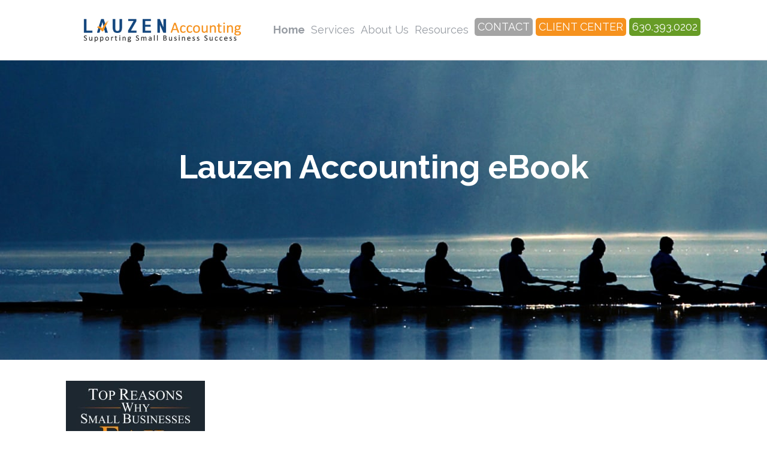

--- FILE ---
content_type: text/plain
request_url: https://www.google-analytics.com/j/collect?v=1&_v=j102&a=1900619315&t=pageview&_s=1&dl=https%3A%2F%2Flauzenaccounting.com%2Flp%2Fwhy-small-businesses-fail%2Flauzen-accounting-ebook-cover%2F&ul=en-us%40posix&dt=Lauzen%20Accounting%20eBook%20%7C%20Lauzen%20Accounting&sr=1280x720&vp=1280x720&_u=YADAAAABAAAAAC~&jid=2056002155&gjid=1788886978&cid=343428297.1768972872&tid=UA-28218076-7&_gid=938581604.1768972872&_r=1&_slc=1&gtm=45He61g1n715MTPV4v71416648za200zd71416648&gcd=13l3l3l3l1l1&dma=0&tag_exp=103116026~103200004~104527907~104528500~104684208~104684211~105391252~115495939~115938466~115938469~117041588&z=670389892
body_size: -452
content:
2,cG-Y07R2B5D78